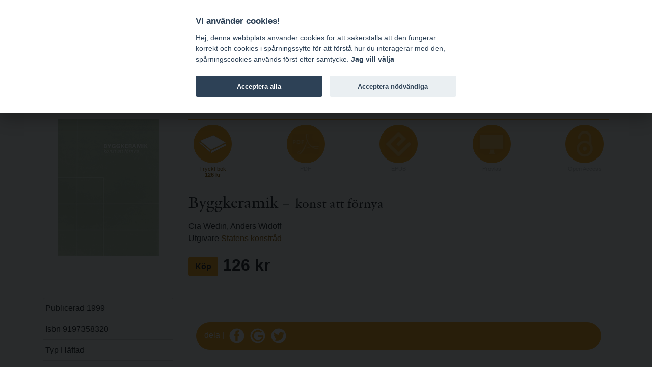

--- FILE ---
content_type: text/html; charset=utf-8
request_url: https://bokorder.se/sv/books-2675/byggkeramik
body_size: 11385
content:
<!DOCTYPE html>
<html xmlns:svg="http://www.w3.org/2000/svg" lang="sv">
<head>
    <!-- Google tag (gtag.js) -->
    <script async src="https://www.googletagmanager.com/gtag/js?id=G-BJ0L66R2L5"></script>
    <script>
        window.dataLayer = window.dataLayer || [];
        function gtag() { dataLayer.push(arguments); }
        gtag('js', new Date());

        gtag('config', 'G-BJ0L66R2L5', {
            'cookie_domain': 'www.bokorder.se'
        });
    </script>
    <meta charset="utf-8" />
    <meta name="viewport" content="width=device-width, initial-scale=1.0" />
    
    <meta property="fb:app_id" content="217110845532889" />
    <meta property="og:url" content="https://bokorder.se/sv/books-2675/byggkeramik" />
    <meta property="og:title" content="Byggkeramik : konst att förnya" />
    <meta property="og:description" content="9197358320, 48 sidor, 1999, Häftad, 126 kr" />
        <meta property="og:image:url" content="http://bokorder.se/en/cover?url=http://www.bokorder.se/public/covers/2675.jpg" />
        <meta property="og:image:secure_url" content="https://bokorder.se/en/cover?url=http://www.bokorder.se/public/covers/2675.jpg" />
        <meta property="og:image:type" content="image/jpeg" />
        <meta property="og:image:width" content="600" />
        <meta property="og:image:height" content="807" />
    <meta property="og:type" content="website" />
    <link href="/lib/lightbox/ekko-lightbox.css" rel="stylesheet" />

    <title>Byggkeramik - www.bokorder.se</title>
    <link rel="icon" href="/favicon.ico">
    <script src="/lib/fontawesome-free-5.10.2-web/js/all.min.js"></script>
    <link href="/css/site.css" rel="stylesheet" />
    <link href="/css/open-iconic-bootstrap.min.css" rel="stylesheet" />
    <link href="/css/hamburgers.min.css" rel="stylesheet" />
    <link href="https://api-netseasy.bokorder.se/css/netseasy-checkout.min.css" type="text/css" rel="stylesheet" />
    <link href="https://cookies-api.eddy.se/lib/cookieconsent_2_8_6/cookieconsent.css" rel="stylesheet" />
    
</head>
<body>

    <style>
        #tools a, .prices {
            color: #fff;
            text-decoration: none;
        }

        #tools {
            color: #fff;
        }
    </style>


    <header>
        <div id="menu">
            <div class="container">
                <div class="row">
                    <div class="logo indigo">
                        <a href="https://www.eddy.se">eddy.se ab</a> | <a href="/">bokorder</a>
                    </div>
                    <button class="mobile-nav-icon hamburger hamburger--spin" type="button">
                        <span class="hamburger-box">
                            <span class="hamburger-inner"></span>
                        </span>
                    </button>
                    <div class="menu">
                        <div class="menu-container">
                            
<ul>
    <li><a href="/">Nyheter</a></li>
    <li><a href="/delivery-information">Beställningsinformation</a></li>
    <li><a href="/for-resellers">För återförsäljare</a></li>
    <li><a href="/about-bokorder">Om bokorder.se</a></li>
</ul>

                        </div>
                    </div>
                </div>
            </div>            
        </div>
        <div id="tools">
            <div class="container">
                <div class="payment-icons d-none d-lg-block">
                    
    <div style="display: flex; height: 100%;">
        <div class="payment-methods-outer-container">
            <div class="payment-methods-container">
                <div class="nets-secure-payments white" aria-hidden="true">
                    <div class="secure-logo"></div>
                </div>
                <div class="payment-method paypal white">
                    <div></div>
                </div>
                <div class="payment-method swish white">
                    <div></div>
                </div>
                <div class="payment-method visa white">
                    <div></div>
                </div>
                <div class="payment-method mastercard white">
                    <div></div>
                </div>
                <div class="payment-method maestro white">
                    <div></div>
                </div>
            </div>
        </div>
    </div>

                </div>
                <div class="icons">
                    


<div class="d-none d-sm-block">
    <span class="fa fa-comment-dollar"></span> Priser visas inkl. moms    </div>
                    <div>
    <a class="signin" href="/signin"><span class="fa fa-user"></span> Logga in</a>
</div>
                    
<div>
    <a href="https://bokorder.se/en/books-2675/byggkeramik" title="Change language to english"><span class="fa fa-language"></span> EN</a>
</div>
                    



<div style="position: relative;" id="shopping-cart">
    



<a href="#" class="toggle-shopping-cart">
    <span class="fa fa-shopping-cart"></span> Kundkorg
</a>
<div class="shopping-cart-drop">
    <h4>Kundkorg</h4>
        <p>Din kundkorg &#xE4;r tom.</p>

</div>    
</div>
                </div>
            </div>
        </div>
    </header>
    <div class="search">
        <div class="container">
            <div class="row align-content-center">
                <div class="col-12 p-2">
                    <form autocomplete="off" id="searchform" method="get" action="/sv/books/find">
                        <input type="search" id="searchinput" name="terms" class="form-control small border-1 rounded-0 mt-1 border-primary" placeholder="S&#xF6;k artiklar ..." formmethod="get" />
                        <div id="ac-wrapper" class="search-suggestions"><div class="ac-results"><ul></ul></div></div>
                    </form>
                </div>
            </div>
        </div>
    </div>
    


    <main role="main">

        <div class="py-5">
            <div class="container">


                


<div class="book-details">
    <div class="book-info">
            <img src="/en/cover?url=http://www.bokorder.se/public/covers/2675.jpg" alt="Byggkeramik" />
    </div>
    <div class="book-content">
        <div class="format-list">

                <div class="format print">
                    <a href="/sv/shop/add/2675?type=print" class="alter-shopping-cart">
                        <div class="icon"><img src="/images/icons/book.png" /></div>
                        <div class="text">
                            <p>Tryckt bok</p>
                            <h4>
                                126 kr
                            </h4>
                        </div>
                    </a>
                </div>


                <div class="format pdf disabled">
                    <div class="icon"><img src="/images/icons/pdf.png" /></div>
                    <div class="text">
                        <p>PDF</p>
                        <h4>&nbsp;</h4>
                    </div>
                </div>

                <div class="format epub disabled">
                    <div class="icon"><img src="/images/icons/epub.png" /></div>
                    <div class="text">
                        <p>EPUB</p>
                        <h4>&nbsp;</h4>
                    </div>
                </div>

                <div class="format screen disabled">
                    <div class="icon"><img src="/images/icons/screen.png" /></div>
                    <div class="text">
                        <p>Provl&#xE4;s</p>
                        <h4>&nbsp;</h4>
                    </div>
                </div>

                    <div class="format open-access disabled">
                        <div class="icon"><img src="/images/icons/open-access.png" /></div>
                        <div class="text">
                            <p>Open Access</p>
                            <h4>&nbsp;</h4>
                        </div>
                    </div>
        </div>
        <h2>
            Byggkeramik
                <small> – konst att f&#xF6;rnya</small>
        </h2>


        <p>
                <div>Cia Wedin, Anders Widoff</div>

                <div>Utgivare <a href="/sv/publishers-10076">Statens konstr&#xE5;d</a></div>

        </p>

        <p class="book-price">
                <a href="/sv/shop/add/2675?type=print" class="btn btn-primary alter-shopping-cart" style="font-weight: bold;">K&#xF6;p</a>
                    <span>126 kr</span>
        </p>

    </div>
    <div class="book-info">
        <ul class="book-info-attr">
            <li>Publicerad 1999</li>
                <li>Isbn 9197358320</li>





            <li>Typ  H&#xE4;ftad</li>

                <li>48 sidor</li>




        </ul>

        



    </div>
    <div class="book-content">





        <div class="share-footer mt-5">
            <div>
                dela |
                <img src="/images/icons/fb.png" class="fb">
                <img src="/images/icons/google.png" class="google">
                <img src="/images/icons/twitter.png" class="twitter">
            </div>
        </div>
    </div>
</div>




            </div>
        </div>
    </main>

    <footer>
        <div class="container">
            <div class="row">
                <div class="col-md-4">
                    <h4>Postadress</h4>
<p>eddy.se ab<br />Box 1310<br />62124 Visby</p>
                </div>
                <div class="col-md-4 pt-4 pt-md-0">
                    <h4>Kontakt</h4>
<p><a href="mailto:order@bokorder.se">order@bokorder.se</a><br />tel 0498-253900</p>
                </div>
                <div class="col-md-4 pt-4 pt-md-0">
                    <h4>Hemsida</h4>
<p><a href="http://www.eddy.se">http://www.eddy.se</a><br><a href="http://www.bokorder.se">http://www.bokorder.se</a></p>
                </div>
            </div>
        </div>
    </footer>

    <div class="modal fade" tabindex="-1" role="dialog">
        <div class="modal-dialog modal-dialog-centered" role="document">
            <div class="modal-content">
                <div class="modal-header">
                    <h5 class="modal-title">[Title]</h5>
                    <button type="button" class="close" data-dismiss="modal" aria-label="Close">
                        <span aria-hidden="true">&times;</span>
                    </button>
                </div>
                <div class="modal-body">
                    [Body]
                </div>
                <div class="modal-footer">
                    <button type="button" class="btn btn-primary">[Action]</button>
                    <button type="button" class="btn btn-secondary" data-dismiss="modal">Close</button>
                </div>
            </div>
        </div>
    </div>
    <script src="https://cookies-api.eddy.se/lib/cookieconsent_2_8_6/cookieconsent.js"></script>
    <script src="/lib/jquery/dist/jquery.js"></script>
    <script src="/lib/bootstrap-4.3.1/dist/js/bootstrap.bundle.min.js"></script>
    <script src="/js/holder.js"></script>
    <script src="/js/site.js"></script>
    <script src="/js/cookieconsent-init.js"></script>


    
    <script src="/lib/lightbox/ekko-lightbox.min.js"></script>

</body>
</html>


--- FILE ---
content_type: text/javascript
request_url: https://bokorder.se/js/cookieconsent-init.js
body_size: 12571
content:

var registerCookieSettings = async function (data) {
    const options = {
        method: 'POST',
        headers: {
            'Content-Type': 'application/json'
        },
        body: JSON.stringify(data),
        cache: 'no-cache'
    };
    const request = new Request('/cookieconsent', options);
    const response = await fetch(request);
    return response.text();
};

var cc = initCookieConsent();
var lang = document.documentElement.getAttribute('lang');
var error = lang === 'sv' ? 'Vi är ledsna men det gick inte att spara dina inställningar' : 'We\'re sorry, but your settings could not be saved';

cc.run({
    current_lang: lang,
    autoclear_cookies: true,                   // default: false
    page_scripts: true,                        // default: false
    mode: 'opt-in',                          // default: 'opt-in'; value: 'opt-in' or 'opt-out'
    delay: 0,                               // default: 0
    auto_language: null,                     // default: null; could also be 'browser' or 'document'
    autorun: true,                          // default: true
    force_consent: true,                   // default: false
    hide_from_bots: false,                  // default: false
    remove_cookie_tables: true,             // default: false
    cookie_name: 'cc_cookie',               // default: 'cc_cookie'
    cookie_expiration: 182,                 // default: 182 (days)
    cookie_necessary_only_expiration: 182,   // default: disabled
    //cookie_domain: location.hostname,       // default: current domain
    cookie_path: '/',                       // default: root
    cookie_same_site: 'Lax',                // default: 'Lax'
    use_rfc_cookie: false,                  // default: false
    revision: 0,                            // default: 0

    onFirstAction: function (user_preferences, cookie) {
        // callback triggered only once
        var consentType = cookie.categories.length === 2 ? 0 /* all */ : 1 /* necessary */;
        registerCookieSettings({ consentType: consentType, consentUuid: cookie.consent_uuid, consentAction: 0 })
            .then((result) => {
                if (result !== 'success') {
                    cc.eraseCookies(['cc_cookie']);
                    alert(error);
                }
            });
    },

    onAccept: function (cookie) {
        //console.log('Accept');
        //console.log(cookie);
    },

    onChange: function (cookie, changed_preferences) {        
        var consentType = cookie.categories.length === 2 ? 0 /* all */ : 1 /* necessary */;
        registerCookieSettings({ consentType: consentType, consentUuid: cookie.consent_uuid, consentAction: 1 })
            .then((result) => {
                if (result !== 'success') {
                    cc.eraseCookies(['cc_cookie']);
                    alert(error);
                }
            });
    },
    gui_options: {
        consent_modal: {
            layout: 'bar',               // box/cloud/bar
            position: 'top center',     // bottom/middle/top + left/right/center
            transition: 'slide',           // zoom/slide
            swap_buttons: false            // enable to invert buttons
        },
        settings_modal: {
            layout: 'box',                 // box/bar
            // position: 'left',           // left/right
            transition: 'slide'            // zoom/slide
        }
    },

    languages: {
        'en': {
            consent_modal: {
                title: 'We use cookies!',
                description: 'Hi, this website uses essential cookies to ensure its proper operation and tracking cookies to understand how you interact with it. The latter will be set only after consent. <button type="button" data-cc="c-settings" class="cc-link">Let me choose</button>',
                primary_btn: {
                    text: 'Accept all',
                    role: 'accept_all'              // 'accept_selected' or 'accept_all'
                },
                secondary_btn: {
                    text: 'Accept necessary',
                    role: 'accept_necessary'        // 'settings' or 'accept_necessary'
                }
            },
            settings_modal: {
                title: 'Cookie preferences',
                save_settings_btn: 'Save settings',
                accept_all_btn: 'Accept all',
                reject_all_btn: 'Accept necessary',
                close_btn_label: 'Close',
                cookie_table_headers: [
                    { col1: 'Name' },
                    { col2: 'Domain' },
                    { col3: 'Expiration' },
                    { col4: 'Description' }
                ],
                blocks: [
                    {
                        title: 'Cookie usage',
                        description: 'This site uses cookies to ensure the basic functions of the site and to improve your online experience and cookies for tracking purposes so that we can understand how the site is used, these cookies are only saved after consent. For more information about cookies and other sensitive information, see further eddy.se ab\'s data protection policy at <a href="https://www.bokorder.se/data-protection">www.bokorder.se/data-protection</a>.'
                    }, {
                        title: 'Necessary cookies',
                        description: 'These cookies are essential for the proper functioning of this website and without these cookies, the website would not work properly',
                        toggle: {
                            value: 'necessary',
                            enabled: true,
                            readonly: true          // cookie categories with readonly=true are all treated as "necessary cookies"
                        }
                    }, {
                        title: 'Performance and Analytics cookies',
                        description: 'These cookies allow the website to remember the choices you have made in the past',
                        toggle: {
                            value: 'analytics',     // your cookie category
                            enabled: true,
                            readonly: false
                        },
                        cookie_table: [             // list of all expected cookies
                            {
                                col1: '^_ga',       // match all cookies starting with "_ga"
                                col2: 'google.com',
                                col3: '2 years',
                                col4: 'description ...',
                                is_regex: true,
                                domain: 'www.bokorder.se'
                            },
                            {
                                col1: '_gid',
                                col2: 'google.com',
                                col3: '1 day',
                                col4: 'description ...',
                                domain: 'www.bokorder.se'
                            }
                        ]
                    },
                    //{
                    //    title: 'Advertisement and Targeting cookies',
                    //    description: 'These cookies collect information about how you use the website, which pages you visited and which links you clicked on. All of the data is anonymized and cannot be used to identify you',
                    //    toggle: {
                    //        value: 'targeting',
                    //        enabled: false,
                    //        readonly: false
                    //    }
                    //},
                    {
                        title: 'More information',
                        description: 'For any queries in relation to our policy on cookies and your choices, please <a class="cc-link" href="https://www.eddy.se">contact us</a>.',
                    }
                ]
            }
        },
        'sv': {
            consent_modal: {
                title: 'Vi använder cookies!',
                description: 'Hej, denna webbplats använder cookies för att säkerställa att den fungerar korrekt och cookies i spårningssyfte för att förstå hur du interagerar med den, spårningscookies används först efter samtycke. <button type="button" data-cc="c-settings" class="cc-link">Jag vill välja</button>',
                primary_btn: {
                    text: 'Acceptera alla',
                    role: 'accept_all'              // 'accept_selected' or 'accept_all'
                },
                secondary_btn: {
                    text: 'Acceptera nödvändiga',
                    role: 'accept_necessary'        // 'settings' or 'accept_necessary'
                }
            },
            settings_modal: {
                title: 'Inställningar för cookies',
                save_settings_btn: 'Spara inställningar',
                accept_all_btn: 'Acceptera alla',
                reject_all_btn: 'Acceptera nödvändiga',
                close_btn_label: 'Stäng',
                cookie_table_headers: [
                    { col1: 'Namn' },
                    { col2: 'Domän' },
                    { col3: 'Giltig till' },
                    { col4: 'Beskrivning' }
                ],
                blocks: [
                    {
                        title: 'Användning av cookies',
                        description: 'Denna sida använder cookies för att säkerställa webbplatsens grundläggande funktioner och för att förbättra din onlineupplevelse och cookies i spårningssyfte för att vi ska förstå hur sidan används, dessa cookies sparas först efter samtycke. För mer information om cookies och annan känslig information, se vidare eddy.se ab:s dataskyddspolicy på <a href="https://www.bokorder.se/dataskydd">www.bokorder.se/dataskydd</a>.'
                    }, {
                        title: 'Nödvändiga',
                        description: 'Dessa cookies är nödvändiga för att webbplatsen ska fungera.',
                        toggle: {
                            value: 'necessary',
                            enabled: true,
                            readonly: true          // cookie categories with readonly=true are all treated as "necessary cookies"
                        }
                    }, {
                        title: 'Prestanda och spårningscookies',
                        description: 'Dessa cookies tillåter webbplatsen att komma ihåg de val du har gjort tidigare',
                        toggle: {
                            value: 'analytics',     // your cookie category
                            enabled: true,
                            readonly: false
                        },
                        cookie_table: [             // list of all expected cookies
                            {
                                col1: '^_ga',       // match all cookies starting with "_ga"
                                col2: 'google.com',
                                col3: '2 years',
                                col4: 'description ...',
                                is_regex: true,
                                domain: 'www.bokorder.se'
                            },
                            {
                                col1: '_gid',
                                col2: 'google.com',
                                col3: '1 day',
                                col4: 'description ...',
                                domain: 'www.bokorder.se'
                            }
                        ]
                    },
                    //{
                    //    title: 'Advertisement and Targeting cookies',
                    //    description: 'These cookies collect information about how you use the website, which pages you visited and which links you clicked on. All of the data is anonymized and cannot be used to identify you',
                    //    toggle: {
                    //        value: 'targeting',
                    //        enabled: false,
                    //        readonly: false
                    //    }
                    //},
                    {
                        title: 'Mer information',
                        description: 'För eventuella frågor angående vår policy om cookies och dina val, <a class="cc-link" href="#yourcontactpage">kontakta oss</a>.',
                    }
                ]
            }
        }
    }
});
